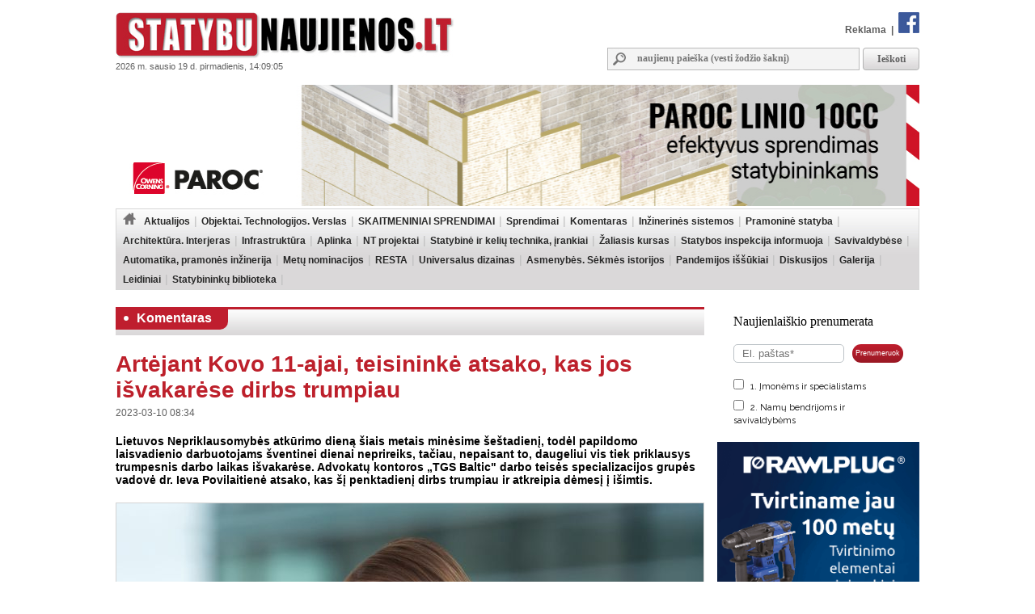

--- FILE ---
content_type: text/html
request_url: https://www.statybunaujienos.lt/naujiena/Artejant-Kovo-11-ajai-teisininke-atsako-kas-jos-isvakarese-dirbs-trumpiau/20168
body_size: 13476
content:
<!doctype html>
<!--[if lt IE 7]><html lang="lt" class="lt-ie9 lt-ie8 lt-ie7"><![endif]-->
<!--[if IE 7]><html lang="lt" class="lt-ie9 lt-ie8"><![endif]-->
<!--[if IE 8]><html lang="lt" class="lt-ie9"><![endif]-->
<!--[if IE 9]><html lang="lt" class="lt-ie10"><![endif]-->
<!--[if !IE]><!--><html lang="lt"><!--<![endif]-->
<head>
   <meta charset="utf-8">


<title>Artėjant Kovo 11-ajai, teisininkė atsako, kas jos išvakarėse dirbs trumpiau - Statybunaujienos.lt</title>
<meta name="description" content="Aktualiausios naujienos nekilnojamojo turto srityje. Sekite žinias apie statybas, renovaciją, inovacijas, naujausius teisės aktus. Rasite informaciją apie savo namų ar butų remontą bei interjerą." />
<meta name="keywords" content="Naujienos, Nekilnojamas turtas, Žinios, Interjeras, Statyba, Renovacija" >
<meta property="og:title" content="Statybunaujienos.lt - Artėjant Kovo 11-ajai, teisininkė atsako, kas jos išvakarėse dirbs trumpiau" /><meta property="og:image" content="https://www.statybunaujienos.lt/images/naujienos/1200_900/050a58ff6c6572124b1e62c0180b029a.jpg" /><meta property="og:url" content="https://www.statybunaujienos.lt/naujiena/Artejant-Kovo-11-ajai-teisininke-atsako-kas-jos-isvakarese-dirbs-trumpiau/20168" /><meta property="og:description" content="Lietuvos Nepriklausomybės atkūrimo dieną šiais metais minėsime šeštadienį, todėl papildomo laisvadienio darbuotojams šventinei dienai neprireiks, tačiau, nepaisant to, daugeliui vis tiek priklausys trumpesnis darbo laikas išvakarėse. Advokatų kontoros „TGS Baltic" darbo teisės specializacijos grupės vadovė dr. Ieva Povilaitienė atsako, kas šį penktadienį dirbs trumpiau ir atkreipia dėmesį į išimtis." /><meta property="og:type" content="website" />
<link type="text/css" rel="stylesheet" href="https://www.statybunaujienos.lt/styles.css?2016-08-09_20-60" />


<!-- Add jQuery library -->
<script type="text/javascript" src="https://www.statybunaujienos.lt/lib/js/jquery-latest.min.js"></script>


<script type="text/javascript" src="https://www.statybunaujienos.lt/lib/js/ad_slider.js"></script>

<!-- Add mousewheel plugin (this is optional) -->
<script type="text/javascript" src="https://www.statybunaujienos.lt/lib/fancybox/lib/jquery.mousewheel-3.0.6.pack.js"></script>

<!-- Add fancyBox -->
<link rel="stylesheet" href="https://www.statybunaujienos.lt/lib/fancybox/source/jquery.fancybox.css?v=2.1.5" type="text/css" media="screen" />
<script type="text/javascript" src="https://www.statybunaujienos.lt/lib/fancybox/source/jquery.fancybox.pack.js?v=2.1.5"></script>

<!-- Optionally add helpers - button, thumbnail and/or media -->
<link rel="stylesheet" href="https://www.statybunaujienos.lt/lib/fancybox/source/helpers/jquery.fancybox-buttons.css?v=1.0.5" type="text/css" media="screen" />
<script type="text/javascript" src="https://www.statybunaujienos.lt/lib/fancybox/source/helpers/jquery.fancybox-buttons.js?v=1.0.5"></script>
<script type="text/javascript" src="https://www.statybunaujienos.lt/lib/fancybox/source/helpers/jquery.fancybox-media.js?v=1.0.6"></script>

<link rel="stylesheet" href="https://www.statybunaujienos.lt/lib/fancybox/source/helpers/jquery.fancybox-thumbs.css?v=1.0.7" type="text/css" media="screen" />
<script type="text/javascript" src="https://www.statybunaujienos.lt/lib/fancybox/source/helpers/jquery.fancybox-thumbs.js?v=1.0.7"></script>

<script type="text/javascript">

	$(document).ready(function() {
	$(".fancybox-thumb").fancybox({
		prevEffect	: 'none',
		nextEffect	: 'none',
		helpers	: {
			title	: {
				type: 'inside'
			},
			thumbs	: {
				width	: 100,
				height	: 75
			}
		}
	});
});

	$(document).ready(function() {
		$(".fancybox").fancybox();
	});



</script>


<script>
  (function(i,s,o,g,r,a,m){i['GoogleAnalyticsObject']=r;i[r]=i[r]||function(){
  (i[r].q=i[r].q||[]).push(arguments)},i[r].l=1*new Date();a=s.createElement(o),
  m=s.getElementsByTagName(o)[0];a.async=1;a.src=g;m.parentNode.insertBefore(a,m)
  })(window,document,'script','//www.google-analytics.com/analytics.js','ga');
  ga('create', 'UA-47492155-1', 'auto');
  ga('require', 'displayfeatures');
  ga('send', 'pageview');
</script>

<script data-ad-client="ca-pub-4347829988161719" async src="https://pagead2.googlesyndication.com/pagead/js/adsbygoogle.js"></script>

<script src="/js/banner_lib.js"></script>
<link href="/js/banner_lib.css" rel="stylesheet" type="text/css">

<script type="text/javascript">
	$(document).ready(function(){
		$('a').not('[href^="' + document.location.protocol + '//' + document.domain + '"]').filter('[href^="http://"], [href^="https://"], [href^="mailto:"]').click(function(){
			ga('send', 'event', 'Outbound Link', 'Click', $(this).attr('href'));
		});
	});
</script>

<script type="text/javascript">
	function formatDate(){const n=new Date(),l=navigator.language;return`${n.getFullYear()} m. ${n.toLocaleString(l,{month:"long"}).toLowerCase()} ${n.getDate()} d. ${n.toLocaleString(l,{weekday:"long"})}, ${n.getHours().toString().padStart(2,"0")}:${n.getMinutes().toString().padStart(2,"0")}:${n.getSeconds().toString().padStart(2,"0")}`}  
	setInterval(() => { document.getElementsByClassName("data")[0].textContent = formatDate() }, 1000);
</script>


</head>

<body>

<div id="fb-root"></div>
<script async defer crossorigin="anonymous" src="https://connect.facebook.net/lt_LT/sdk.js#xfbml=1&version=v16.0" nonce="hXvIxJUd"></script>

<!--div id="snowflakeContainer">
    <p class="snowflake">*</p>
</div-->
<script src="https://www.statybunaujienos.lt/lib/js/fallingsnow_v6.js"></script>


  <table width="994" height="100%" border="0" align="center" cellpadding="0" cellspacing="0">
	<tr>
		<td>
			<table width="994" border="0" cellpadding="0" cellspacing="0">
			    <tr>
			      <td valign="top" height="105" width="440">
			      	<div class="logo"><a href="https://www.statybunaujienos.lt/index.php"><img alt="Statybunaujienos.lt" src="https://www.statybunaujienos.lt/images/logo.gif"></a></div>
					<div class="data">2026 m. sausio 19 d. pirmadienis, 14:09:05</div>
			      </td>
			      <td valign="top">
			      	<div class="top_nuorodos">
			      		<a href="https://www.statybunaujienos.lt/index.php?page=puslapiai&view=informacija&page_id=22">Reklama</a> &nbsp;|&nbsp;
			      		<a href="http://www.facebook.com/statybunaujienos" target="_blank"><img alt="facebook" src="https://www.statybunaujienos.lt/images/fb_top.gif"></a>
			      	</div>

			      	<div class="top_paieska">
			      		<form action="/index.php" method="get">
					      	<div class="top_paieska_input">
								<input type="text" class="f_top_input_paieska" name="f_paieska" value="" style="width: 270px" placeholder="naujienų paieška (vesti žodžio šaknį)">
							</div>
							<div class="top_paieska_button">
							<input type="submit" class="f_top_button_paieska" value="Ieškoti" name="B1">
							</div>

							<input type="hidden" name="page" value="naujienos">
							<input type="hidden" name="view" value="paieska">
							<input type="hidden" name="action" value="ieskoti">
						</form>
			      	</div>
			      </td>
			    </tr>
				</table>
          </td>
    </tr>

    <tr>
      <td valign="top">

<div class=""><a target="_blank" href="https://www.paroc.com/lt-lt/article/building-faster-easier-and-smarter-with-paroc-linio-10cc?utm_source=statybunaujienos-banner&utm_medium=paid&utm_campaign=BI-LINIO-CC-LT&utm_content=campaign-page"><img src="https://www.statybunaujienos.lt/images/baneriai/648.jpg"  width="994"  border="0"></a></div>


		<div id="menu">
		<ul>
			<li class="level0"><a href="https://www.statybunaujienos.lt/index.php"><img alt="pradžia" src="https://www.statybunaujienos.lt/images/namukas.png"></a></li>
<li class="level0"><a class="neaktyvus" href="https://www.statybunaujienos.lt/naujienos/Aktualijos/2">Aktualijos</a><ul class="level0"><li class="level1"><ul class="level1"><li class="level2"><a href="https://www.statybunaujienos.lt/naujienos/Aktualijos-Reglamentai/2/44">Reglamentai</a></li>
<li class="level2"><a href="https://www.statybunaujienos.lt/naujienos/Aktualijos-Profesinis-mokymas-studijos/2/45">Profesinis mokymas, studijos</a></li>
<li class="level2"><a href="https://www.statybunaujienos.lt/naujienos/Aktualijos-Ivairus/2/46">Įvairūs</a></li>
<li class="level2"><a href="https://www.statybunaujienos.lt/naujienos/Aktualijos-Viesieji-pirkimai-konkursai-kvietimai/2/65">Viešieji pirkimai, konkursai, kvietimai</a></li>
</ul></li></ul></li>
<li class="level0"><a class="neaktyvus" href="https://www.statybunaujienos.lt/naujienos/Objektai-Technologijos-Verslas/6">Objektai. Technologijos. Verslas</a><ul class="level0"><li class="level1"><ul class="level1"><li class="level2"><a href="https://www.statybunaujienos.lt/naujienos/Objektai-Technologijos-Verslas-Objektai/6/57">Objektai</a></li>
<li class="level2"><a href="https://www.statybunaujienos.lt/naujienos/Objektai-Technologijos-Verslas-Technologijos/6/58">Technologijos</a></li>
<li class="level2"><a href="https://www.statybunaujienos.lt/naujienos/Objektai-Technologijos-Verslas-Verslas/6/59">Verslas</a></li>
</ul></li></ul></li>
<li class="level0"><a class="neaktyvus" href="https://www.statybunaujienos.lt/naujienos/SKAITMENINIAI-SPRENDIMAI/122">SKAITMENINIAI SPRENDIMAI</a></li>
<li class="level0"><a class="neaktyvus" href="https://www.statybunaujienos.lt/naujienos/Sprendimai/82">Sprendimai</a><ul class="level0"><li class="level1"><ul class="level1"><li class="level2"><a href="https://www.statybunaujienos.lt/naujienos/Sprendimai-Garso-izoliavimas-akustinis-komfortas/82/111">Garso izoliavimas, akustinis komfortas</a></li>
<li class="level2"><a href="https://www.statybunaujienos.lt/naujienos/Sprendimai-A-energinio-naudingumo-klase/82/117">A++ energinio naudingumo klasė</a></li>
<li class="level2"><a href="https://www.statybunaujienos.lt/naujienos/Sprendimai-Efektyvi-renovacija/82/108">Efektyvi renovacija</a></li>
<li class="level2"><a href="https://www.statybunaujienos.lt/naujienos/Sprendimai-Sprendimai-namu-aplinkai/82/95">Sprendimai namų aplinkai</a></li>
<li class="level2"><a href="https://www.statybunaujienos.lt/naujienos/Sprendimai-Busto-remontas-apdaila/82/110">Būsto remontas, apdaila</a></li>
<li class="level2"><a href="https://www.statybunaujienos.lt/naujienos/Sprendimai-Efektyviausi-sprendimai-namui/82/90">Efektyviausi sprendimai namui</a></li>
<li class="level2"><a href="https://www.statybunaujienos.lt/naujienos/Sprendimai-Projektavimas/82/88">Projektavimas</a></li>
<li class="level2"><a href="https://www.statybunaujienos.lt/naujienos/Sprendimai-Sveikatos-prieziuros-pastatai/82/85">Sveikatos priežiūros pastatai</a></li>
<li class="level2"><a href="https://www.statybunaujienos.lt/naujienos/Sprendimai-Kaip-pastatyti-energiskai-efektyvu-medini-nama/82/83">Kaip pastatyti energiškai efektyvų medinį namą?</a></li>
</ul></li></ul></li>
<li class="level0"><a class="neaktyvus" href="https://www.statybunaujienos.lt/naujienos/Komentaras/3">Komentaras</a></li>
<li class="level0"><a class="neaktyvus" href="https://www.statybunaujienos.lt/naujienos/Inzinerines-sistemos/105">Inžinerinės sistemos</a><ul class="level0"><li class="level1"><ul class="level1"><li class="level2"><a href="https://www.statybunaujienos.lt/naujienos/Inzinerines-sistemos-Sildymas/105/113">Šildymas</a></li>
<li class="level2"><a href="https://www.statybunaujienos.lt/naujienos/Inzinerines-sistemos-Vedinimas-vesinimas-mikroklimatas/105/114">Vėdinimas, vėsinimas, mikroklimatas</a></li>
<li class="level2"><a href="https://www.statybunaujienos.lt/naujienos/Inzinerines-sistemos-Elektra-apsvietimas-gaisru-prevencija/105/115">Elektra, apšvietimas, gaisrų prevencija</a></li>
<li class="level2"><a href="https://www.statybunaujienos.lt/naujienos/Inzinerines-sistemos-Vanduo-nuotekos-santechnika/105/116">Vanduo, nuotekos, santechnika</a></li>
</ul></li></ul></li>
<li class="level0"><a class="neaktyvus" href="https://www.statybunaujienos.lt/naujienos/Pramonine-statyba/99">Pramoninė statyba</a></li>
<li class="level0"><a class="neaktyvus" href="https://www.statybunaujienos.lt/naujienos/Architektura-Interjeras/71">Architektūra. Interjeras</a></li>
<li class="level0"><a class="neaktyvus" href="https://www.statybunaujienos.lt/naujienos/Infrastruktura/101">Infrastruktūra</a><ul class="level0"><li class="level1"><ul class="level1"><li class="level2"><a href="https://www.statybunaujienos.lt/naujienos/Infrastruktura-Keliai-gatves-laivyba/101/102">Keliai, gatvės, laivyba</a></li>
<li class="level2"><a href="https://www.statybunaujienos.lt/naujienos/Infrastruktura-Inzineriniai-tinklai/101/103">Inžineriniai tinklai</a></li>
<li class="level2"><a href="https://www.statybunaujienos.lt/naujienos/Infrastruktura-Zalia-energija/101/112">Žalia energija</a></li>
</ul></li></ul></li>
<li class="level0"><a class="neaktyvus" href="https://www.statybunaujienos.lt/naujienos/Aplinka/10">Aplinka</a></li>
<li class="level0"><a class="neaktyvus" href="https://www.statybunaujienos.lt/naujienos/NT-projektai/33">NT projektai</a><ul class="level0"><li class="level1"><ul class="level1"><li class="level2"><a href="https://www.statybunaujienos.lt/naujienos/NT-projektai-Butai-loftai/33/49">Butai, loftai</a></li>
<li class="level2"><a href="https://www.statybunaujienos.lt/naujienos/NT-projektai-Individualus-namai/33/51">Individualūs namai</a></li>
<li class="level2"><a href="https://www.statybunaujienos.lt/naujienos/NT-projektai-Kotedzai/33/61">Kotedžai</a></li>
<li class="level2"><a href="https://www.statybunaujienos.lt/naujienos/NT-projektai-Busto-pirkimas-nuoma-statyba/33/118">Būsto pirkimas, nuoma, statyba</a></li>
</ul><ul class="level1"><br><li class="li_h1">Pagal miestą:</li><li class="level2"><a href="https://www.statybunaujienos.lt/naujienos/NT-projektai/33?miestas_id=52">Vilnius</a></li>
<li class="level2"><a href="https://www.statybunaujienos.lt/naujienos/NT-projektai/33?miestas_id=14">Kaunas</a></li>
<li class="level2"><a href="https://www.statybunaujienos.lt/naujienos/NT-projektai/33?miestas_id=18">Klaipėda</a></li>
<li class="level2"><a href="https://www.statybunaujienos.lt/naujienos/NT-projektai/33?miestas_id=29">Panevėžys</a></li>
<li class="level2"><a href="https://www.statybunaujienos.lt/naujienos/NT-projektai/33?miestas_id=4">Birštonas</a></li>
<li class="level2"><a href="https://www.statybunaujienos.lt/naujienos/NT-projektai/33?miestas_id=6">Druskininkai</a></li>
<li class="level2"><a href="https://www.statybunaujienos.lt/naujienos/NT-projektai/33?miestas_id=24">Molėtai</a></li>
<li class="level2"><a href="https://www.statybunaujienos.lt/naujienos/NT-projektai/33?miestas_id=55">Nida</a></li>
<li class="level2"><a href="https://www.statybunaujienos.lt/naujienos/NT-projektai/33?miestas_id=28">Palanga</a></li>
<li class="level2"><a href="https://www.statybunaujienos.lt/naujienos/NT-projektai/33?miestas_id=42">Šilutė</a></li>
<li class="level2"><a href="https://www.statybunaujienos.lt/naujienos/NT-projektai/33?miestas_id=47">Trakai</a></li>
<li class="level2"><a href="https://www.statybunaujienos.lt/naujienos/NT-projektai/33?miestas_id=50">Varėna</a></li>
</ul></li></ul></li>
<li class="level0"><a class="neaktyvus" href="https://www.statybunaujienos.lt/naujienos/Statybine-ir-keliu-technika-irankiai/109">Statybinė ir kelių technika, įrankiai</a></li>
<li class="level0"><a class="neaktyvus" href="https://www.statybunaujienos.lt/naujienos/Zaliasis-kursas/21">Žaliasis kursas</a></li>
<li class="level0"><a class="neaktyvus" href="https://www.statybunaujienos.lt/naujienos/Statybos-inspekcija-informuoja/60">Statybos inspekcija informuoja</a></li>
<li class="level0"><a class="neaktyvus" href="https://www.statybunaujienos.lt/naujienos/Savivaldybese/96">Savivaldybėse</a></li>
<li class="level0"><a class="neaktyvus" href="https://www.statybunaujienos.lt/naujienos/Automatika-pramones-inzinerija/17">Automatika, pramonės inžinerija</a></li>
<li class="level0"><a class="neaktyvus" href="https://www.statybunaujienos.lt/naujienos/Metu-nominacijos/72">Metų nominacijos</a></li>
<li class="level0"><a class="neaktyvus" href="https://www.statybunaujienos.lt/naujienos/RESTA/74">RESTA</a><ul class="level0"><li class="level1"><ul class="level1"><li class="level2"><a href="https://www.statybunaujienos.lt/naujienos/RESTA-Resta-2025/74/123">Resta 2025</a></li>
<li class="level2"><a href="https://www.statybunaujienos.lt/naujienos/RESTA-Resta-2024/74/121">Resta 2024</a></li>
<li class="level2"><a href="https://www.statybunaujienos.lt/naujienos/RESTA-Resta-2023/74/120">Resta 2023</a></li>
<li class="level2"><a href="https://www.statybunaujienos.lt/naujienos/RESTA-Resta-2022/74/119">Resta 2022</a></li>
<li class="level2"><a href="https://www.statybunaujienos.lt/naujienos/RESTA-Resta-2020/74/106">Resta 2020</a></li>
<li class="level2"><a href="https://www.statybunaujienos.lt/naujienos/RESTA-Resta-2019/74/97">Resta 2019</a></li>
<li class="level2"><a href="https://www.statybunaujienos.lt/naujienos/RESTA-Resta-2018/74/94">Resta 2018</a></li>
<li class="level2"><a href="https://www.statybunaujienos.lt/naujienos/RESTA-Resta-2017/74/89">Resta 2017</a></li>
<li class="level2"><a href="https://www.statybunaujienos.lt/naujienos/RESTA-Resta-2016/74/76">Resta 2016</a></li>
</ul></li></ul></li>
<li class="level0"><a class="neaktyvus" href="https://www.statybunaujienos.lt/naujienos/Universalus-dizainas/92">Universalus dizainas</a></li>
<li class="level0"><a class="neaktyvus" href="https://www.statybunaujienos.lt/naujienos/Asmenybes-Sekmes-istorijos/53">Asmenybės. Sėkmės istorijos</a></li>
<li class="level0"><a class="neaktyvus" href="https://www.statybunaujienos.lt/naujienos/Pandemijos-issukiai/107">Pandemijos iššūkiai</a></li>
<li class="level0"><a class="neaktyvus" href="https://www.statybunaujienos.lt/naujienos/Diskusijos/14">Diskusijos</a></li>
<li class="level0"><a class="neaktyvus" href="https://www.statybunaujienos.lt/fotogalerija">Galerija</a></li>
<li class="level0"><a class="neaktyvus" href="https://www.statybunaujienos.lt/statybu_naujienu_leidiniai">Leidiniai</a></li>
<li class="level0"><a class="neaktyvus" href="https://www.statybunaujienos.lt/naujienos/Statybininku-biblioteka/7">Statybininkų biblioteka</a></li>
		</ul>
		<div class="clear"></div>
		</div>

      </td>
    </tr>

    <tr>
      <td align="left" valign="top">
		<div id="content">


<div class="tema_h1"><div id="tema_h1">
			<div class="tema"><img class="tema_img" src="https://www.statybunaujienos.lt/images/h1_bullet.png"><a href="https://www.statybunaujienos.lt/naujienos/Komentaras/3">Komentaras</a></div>
			
			<div class="clear"></div>
			</div></div><div id="naujiena"><h1>Artėjant Kovo 11-ajai, teisininkė atsako, kas jos išvakarėse dirbs trumpiau</h1><div class="naujiena_info">2023-03-10 08:34</div><div class="santrauka">Lietuvos Nepriklausomybės atkūrimo dieną šiais metais minėsime šeštadienį, todėl papildomo laisvadienio darbuotojams šventinei dienai neprireiks, tačiau, nepaisant to, daugeliui vis tiek priklausys trumpesnis darbo laikas išvakarėse. Advokatų kontoros „TGS Baltic" darbo teisės specializacijos grupės vadovė dr. Ieva Povilaitienė atsako, kas šį penktadienį dirbs trumpiau ir atkreipia dėmesį į išimtis.</div><div class="foto"><img alt="nuotrauka" class="img_foto" src="https://www.statybunaujienos.lt/images/naujienos/726_545/050a58ff6c6572124b1e62c0180b029a.jpg" width="726" height="483" border="1"></div><div class="foto_prierasas">Dr. Ieva POVILAITIENĖ, „TGS Baltic" darbo teisės specializacijos grupės vadovė</div><br><br><div class="tekstas"><div id="blok_imones"><div class="blok_imones_h1">Minimos įmonės</div><div class="imone">
					<div class="imones_pav">TEGOS (buv. TGS Baltic), advokatų kontora, </div><div class="imones_straipsniai">&raquo; <a title="TEGOS (buv. TGS Baltic), advokatų kontora, " href="https://www.statybunaujienos.lt/imone/TEGOS-buv-TGS-Baltic-advokatu-kontora/2139">Straipsniai</a></div></div></div>&bdquo;Prieš visas šventines dienas dirbama valanda trumpiau ir šio laiko nei prieš, nei po šventės atidirbti nereikia. Ši taisyklė įtvirtinta Darbo kodekse, todėl ją privalo taikyti visi darbdaviai, nepriklausomai nuo įmonės veiklos pobūdžio ar srities&quot;, &ndash; teigia dr. I. Povilaitienė.<br />
<br />
Darbo teisės ekspertė pastebi, kad šiais metais Kovo 11-ąją minėsime šeštadienį, todėl penktadienį dauguma darbuotojų dirbs trumpiau. Jei įprastai penktadienį darbuotojas dirba iki 15.45 val., šį penktadienį savaitgalis jiems prasidės 14.45 val. &bdquo;Ta pati taisyklė būtų taikoma ir tiems, kurie dirba pamaininį darbą, o šventinė diena &ndash; sekmadienį. Tokiais atvejais šeštadieniais dirbantys žmonės taip pat turi dirbti trumpiau&quot;, &ndash; prideda teisininkė.<br />
<br />
I. Povilaitienė taip pat pažymi, kad išimtis taikoma darbuotojams, kurie ir taip dirba pagal sutrumpintą darbo laiko normą arba, kitaip tariant, mažiau nei visu etatu. Tokiu atveju jų darbo laikas prieš šventinę dieną netrumpinamas.<br />
<br />
Vis daugiau įmonių dirbant keturias dienas per savaitę, kyla klausimas, kaip prieššventinę dieną turėtų būti dirbama tokiose organizacijose. Pasak dr. I. Povilaitienės, tokiu atveju, sprendimą, ar dar iš švenčių dienų išvakarėse trumpinti darbo dienos trukmę, turėtų priimti darbdavys.<br />
<br />
Tiesa, yra ir įmonių, kuriose darbas organizuojamas nepertraukiamai, todėl negali būti stabdomas, tačiau teisininkė pažymi, kad tokiais atvejais situacija irgi turi būti tinkamai sprendžiama. &bdquo;Įmonėse, kuriose darbas vyksta nepertraukiamai ir kurios dėl šios priežasties sutrumpinti kiekvienos pamainos darbo laiko viena valanda negali, nes tai reikštų, kad tarp pamainų atsirastų pertraukos, privalo tą nesutrumpintą valandą tinkamai apmokėti&quot;, &ndash; teigia teisininkė.<br />
<br />
Apmokėjimo dydis priklauso nuo to, kurią dieną yra dirbama. Jei tai įprasta darbo diena &ndash; valanda turi būti apmokama 1,5 karto, savaitgaliais ar poilsio dienomis &ndash; dvigubu tarifu, šventinę dieną &ndash; ne mažiau kaip 2,5 karto daugiau.<br />
<br />
Anot I. Povilaitienės, Darbo kodeksas galioja visiems darbdaviams, todėl jei taisyklių piktybiškai nesilaikoma ir prieš šventines dienas darbuotojų reikalaujama išdirbti visą laiką, darbdaviui gali grėsti administracinė atsakomybė.<br />
<br />
&bdquo;Jei Valstybinė darbo inspekcija nustatytų tokį darbo laiko trukmės nepaisymą, darbdavys galėtų būti baudžiamas administracine tvarka. Darbuotojai taip pat galėtų inicijuoti individualius darbo ginčus ir reikalauti, kad dėl netinkamo darbo įstatymų taikymo &bdquo;perdirbtos&quot; valandos būtų apmokėtos kaip viršvalandžiai&quot;, &ndash; akcentuoja dr. Ieva Povilaitienė.&nbsp;</div><div class="clear"></div><div id="saltinis_info"><div class="img_saltinis_info"><a target="_blank" href="http://www.statybunaujienos.lt/index.php"><img alt="Statybunaujienos.lt" src="https://www.statybunaujienos.lt/images/saltiniai/3.gif" height="20"></a></div></div></div><div class="zymes"><span>Žymės</span> &nbsp;<a href="https://www.statybunaujienos.lt/zyme/Darbo-kodeksas" title="Darbo kodeksas">Darbo kodeksas</a>, <a href="https://www.statybunaujienos.lt/zyme/Darbuotojai" title="Darbuotojai">Darbuotojai</a></div><div class="fb-share-button" data-href="https://www.statybunaujienos.lt/naujiena/Artejant-Kovo-11-ajai-teisininke-atsako-kas-jos-isvakarese-dirbs-trumpiau/20168" data-width="" data-layout="" data-action="like" data-size="" data-share="true"></div><br><br><br><h1>Komentaras</h1><div id="naujienos_sarasas"><div class="naujiena_sarase"><div class="foto"><a href="https://www.statybunaujienos.lt/naujiena/Darbuotojai-ir-klasikine-klaida-kai-viskas-yra-prioritetas-prioritetu-tampa-niekas/25933"><img alt="nuotrauka" class="img_foto" src="https://www.statybunaujienos.lt/images/naujienos/726_545/96dbd1df04bbdc45c4be0430f0b60b19.jpg" height="100" border="1"></a></div><div class="h2"><a href="https://www.statybunaujienos.lt/naujiena/Darbuotojai-ir-klasikine-klaida-kai-viskas-yra-prioritetas-prioritetu-tampa-niekas/25933">Darbuotojai ir klasikinė klaida: kai viskas yra prioritetas – prioritetu tampa niekas</a></div><div class="naujiena_info">2026-01-19 10:08</div><div class="santrauka">Darbo aplinkoje aiškiai apibrėžti prioritetai yra vienas svarbiausių žingsnių siekiant rezultatų. Vis dėl to, kai organizacijose visoms užduotims yra suteikiamas vienodas skubumo lygis, darbo intensyvumas didėja tik formaliai, o realus produktyvumas ima mažėti. Specialistas Lukas Kulikauskas-Maršant...</div></div><div style="clear:both"></div><div class="naujiena_sarase"><div class="foto"><a href="https://www.statybunaujienos.lt/naujiena/Busto-paskolos-paveldejimas-kaip-apsisaugoti-nuo-svetimu-skolu/25912"><img alt="nuotrauka" class="img_foto" src="https://www.statybunaujienos.lt/images/naujienos/726_545/51e8c3bdbaff1ab8d5aba8ee61709f53.jpg" height="100" border="1"></a></div><div class="h2"><a href="https://www.statybunaujienos.lt/naujiena/Busto-paskolos-paveldejimas-kaip-apsisaugoti-nuo-svetimu-skolu/25912">Būsto paskolos paveldėjimas: kaip apsisaugoti nuo svetimų skolų?</a></div><div class="naujiena_info">2026-01-15 08:02</div><div class="santrauka">Artimo žmogaus netektis dažnai atneša ne tik emocinį skausmą, bet ir praktinius sprendimus, kuriuos tenka priimti per gana trumpą laiką. Vienas tokių – paveldėjimas, kurį gali sudaryti ne tik nekilnojamasis turtas, santaupos ar vertingi daiktai, bet ir paskolos. Apie tai, kokius veiksmus atlikti, je...</div></div><div style="clear:both"></div><div class="naujiena_sarase"><div class="foto"><a href="https://www.statybunaujienos.lt/naujiena/Kas-laimes-Lietuvos-biurokratai-ar-Rusija/25905"><img alt="nuotrauka" class="img_foto" src="https://www.statybunaujienos.lt/images/naujienos/726_545/c9f465b23c6dc657e23f62a62da20afb.jpg" height="100" border="1"></a></div><div class="h2"><a href="https://www.statybunaujienos.lt/naujiena/Kas-laimes-Lietuvos-biurokratai-ar-Rusija/25905">Kas laimės: Lietuvos biurokratai ar Rusija?</a></div><div class="naujiena_info">2026-01-13 13:17</div><div class="santrauka">Maskvos namų Vilniuje istorija yra ilga ir skaudi. 2004 m. priimtas sprendimas vystyti tokį projektą Vilniuje jau savaime buvo klaida. Jai ištaisyti po to reikėjo ir teismų, ir daugybės metų. Ilguose ginčuose galiausiai laimėjo nacionalinio saugumo interesas – pačiame Vilniaus centre negalime turėti...</div></div><div style="clear:both"></div><div class="naujiena_sarase"><div class="foto"><a href="https://www.statybunaujienos.lt/naujiena/Dvigubas-spaudimas-NT-vystytojams-kodel-2026-m-statybos-savikaina-ir-kainos-kils/25904"><img alt="nuotrauka" class="img_foto" src="https://www.statybunaujienos.lt/images/naujienos/726_545/e0e383f53e7509cb3e3e7f0af85a8b5f.jpg" height="100" border="1"></a></div><div class="h2"><a href="https://www.statybunaujienos.lt/naujiena/Dvigubas-spaudimas-NT-vystytojams-kodel-2026-m-statybos-savikaina-ir-kainos-kils/25904">Dvigubas spaudimas NT vystytojams: kodėl 2026 m. statybos savikaina ir kainos kils?</a></div><div class="naujiena_info">2026-01-13 11:39</div><div class="santrauka">2026 metais valstybės finansavimo poreikis gynybos ir socialinėms reikmėms paskatino priimti naujus įstatymus, kurie tiesiogiai paveiks įmonių ir smulkiųjų verslininkų pelną. Nuo padidėjusio pelno mokesčio iki brangstančių energijos išteklių ir degalų – verslas atsiduria tarp augančių kaštų ir būtin...</div></div><div style="clear:both"></div><div class="naujiena_sarase"><div class="foto"><a href="https://www.statybunaujienos.lt/naujiena/Lietuvos-SVV-pries-2026-uosius-didziausia-nerima-kelia-valdzios-sprendimu-neapibreztumas/25902"><img alt="nuotrauka" class="img_foto" src="https://www.statybunaujienos.lt/images/naujienos/726_545/2bb92d0f0c5a333377950621cc282161.jpg" height="100" border="1"></a></div><div class="h2"><a href="https://www.statybunaujienos.lt/naujiena/Lietuvos-SVV-pries-2026-uosius-didziausia-nerima-kelia-valdzios-sprendimu-neapibreztumas/25902">Lietuvos SVV prieš 2026-uosius: didžiausią nerimą kelia valdžios sprendimų neapibrėžtumas</a></div><div class="naujiena_info">2026-01-13 10:22</div><div class="santrauka">Smulkusis ir vidutinis verslas (SVV) Baltijos šalyse į 2026 metus žengia su dideliu atsargumu, o Lietuvos verslui nerimą kelia valdžios sprendimai, rodo naujausi „Norstat“ tyrimo duomenys. Kaip ir kodėl išsiskiria Lietuvos įmonių lūkesčiai kitiems metams, komentuoja „Luminor“ verslo klientų skyriaus...</div></div><div style="clear:both"></div><div class="naujiena_sarase"><div class="foto"><a href="https://www.statybunaujienos.lt/naujiena/Darbo-sutarties-nutraukimas-darbuotojo-pareiskimu-teises-terminai-ir-gincu-sprendimo-tvarka/25897"><img alt="nuotrauka" class="img_foto" src="https://www.statybunaujienos.lt/images/naujienos/726_545/b26ba3ae6791d3feb955f8076579698b.jpg" height="100" border="1"></a></div><div class="h2"><a href="https://www.statybunaujienos.lt/naujiena/Darbo-sutarties-nutraukimas-darbuotojo-pareiskimu-teises-terminai-ir-gincu-sprendimo-tvarka/25897">Darbo sutarties nutraukimas darbuotojo pareiškimu: teisės, terminai ir ginčų sprendimo tvarka</a></div><div class="naujiena_info">2026-01-13 07:59</div><div class="santrauka">Valstybinė darbo inspekcija (VDI) atkreipia dėmesį, kad darbuotojo prašymas nutraukti darbo sutartį savo noru yra teisėtas tik tada, kai jis išreiškia tikrąją ir laisvą darbuotojo valią. Bet koks darbdavio spaudimas, skubinimas ar apgaulės būdu gautas darbuotojo parašas laikytinas neteisėtais veiksm...</div></div><div style="clear:both"></div><div class="naujiena_sarase"><div class="foto"><a href="https://www.statybunaujienos.lt/naujiena/Kada-akcininkai-gali-reikalauti-dividendu-Teisine-praktika-ir-naujoves/25893"><img alt="nuotrauka" class="img_foto" src="https://www.statybunaujienos.lt/images/naujienos/726_545/5be3c873030f0f232f77561d918d2958.jpg" height="100" border="1"></a></div><div class="h2"><a href="https://www.statybunaujienos.lt/naujiena/Kada-akcininkai-gali-reikalauti-dividendu-Teisine-praktika-ir-naujoves/25893">Kada akcininkai gali reikalauti dividendų? Teisinė praktika ir naujovės</a></div><div class="naujiena_info">2026-01-12 11:03</div><div class="santrauka">Bendrovė dirba pelningai, tačiau dividendų nemoka – ar akcininkai gali tam prieštarauti? Nors pelno buvimas dažnai siejamas su lūkesčiais gauti dividendus, teisės požiūriu šie lūkesčiai ne visuomet yra pagrįsti. Kada dividendų neskyrimas laikomas teisėtu, o kada gali būti ginčijamas teisme, komentuo...</div></div><div style="clear:both"></div><div class="naujiena_sarase"><div class="foto"><a href="https://www.statybunaujienos.lt/naujiena/Vadovo-sprendimu-kaina-rizika-ir-reputacijai-ir-asmeniniam-turtui-kaip-nuo-to-apsisaugoti/25877"><img alt="nuotrauka" class="img_foto" src="https://www.statybunaujienos.lt/images/naujienos/726_545/f38eeda263e53080f4c66ac9e8e60edd.jpg" height="100" border="1"></a></div><div class="h2"><a href="https://www.statybunaujienos.lt/naujiena/Vadovo-sprendimu-kaina-rizika-ir-reputacijai-ir-asmeniniam-turtui-kaip-nuo-to-apsisaugoti/25877">Vadovo sprendimų kaina – rizika ir reputacijai, ir asmeniniam turtui: kaip nuo to apsisaugoti?</a></div><div class="naujiena_info">2026-01-09 09:46</div><div class="santrauka">Vadovų civilinė atsakomybė šiandien tampa viena sparčiausiai kintančių verslo teisės sričių. Didėjant skaidrumo reikalavimams, griežtėjant reguliavimui ir sudėtingėjant verslo aplinkai, įmonių vadovų sprendimai vis dažniau tampa teisinių ginčų objektu. Pasak advokatų kontoros WIDEN partnerės, advoka...</div></div><div style="clear:both"></div><div class="naujiena_sarase"><div class="foto"><a href="https://www.statybunaujienos.lt/naujiena/Susisiekimo-ministerijos-komentaras-del-Vilniaus-gelezinkelio-stoties-pertvarkos/25873"><img alt="nuotrauka" class="img_foto" src="https://www.statybunaujienos.lt/images/naujienos/726_545/58d16d87b42b57a36ea2bee22870d289.jpg" height="100" border="1"></a></div><div class="h2"><a href="https://www.statybunaujienos.lt/naujiena/Susisiekimo-ministerijos-komentaras-del-Vilniaus-gelezinkelio-stoties-pertvarkos/25873">Susisiekimo ministerijos komentaras dėl Vilniaus geležinkelio stoties pertvarkos</a></div><div class="naujiena_info">2026-01-08 13:28</div><div class="santrauka">Susisiekimo ministerija, reaguodama į pranešimą apie LTG grupės ir „Zaha Hadid Architects Ltd.“ sutartį dėl Vilniaus geležinkelio stoties pertvarkos, pažymi, kad šiuo metu nėra numatyti tiek projektavimo paslaugų, tiek Vilniaus geležinkelio stoties rekonstrukcijos finansavimo šaltiniai.</div></div><div style="clear:both"></div><div class="naujiena_sarase"><div class="foto"><a href="https://www.statybunaujienos.lt/naujiena/Greitas-pelnas-ar-rizika-Preliminariu-NT-sutarciu-nutraukimas-po-kainu-augimo/25870"><img alt="nuotrauka" class="img_foto" src="https://www.statybunaujienos.lt/images/naujienos/726_545/d470e3d89d69cfa369698cef850f9c42.jpg" height="100" border="1"></a></div><div class="h2"><a href="https://www.statybunaujienos.lt/naujiena/Greitas-pelnas-ar-rizika-Preliminariu-NT-sutarciu-nutraukimas-po-kainu-augimo/25870">Greitas pelnas ar rizika? Preliminarių NT sutarčių nutraukimas po kainų augimo</a></div><div class="naujiena_info">2026-01-08 11:18</div><div class="santrauka">Po keleto ramesnių metų Lietuvos nekilnojamojo turto rinka vėl įgauna pagreitį – mažėjančios palūkanos, lengvesnės pirmojo būsto įsigijimo sąlygos, pensijų kaupimo reforma ir auganti paklausa skatina kainų kilimą. Tokiame kontekste kai kurie pardavėjai ima svarstyti, ar nevertėtų nutraukti prieš kel...</div></div><div style="clear:both"></div><div class="naujiena_sarase"><div class="foto"><a href="https://www.statybunaujienos.lt/naujiena/Verslas-su-biciuliais-nematoma-rizika-kainuojanti-draugyste/25868"><img alt="nuotrauka" class="img_foto" src="https://www.statybunaujienos.lt/images/naujienos/726_545/cee757143c0a11e911b67a3000917329.jpg" height="100" border="1"></a></div><div class="h2"><a href="https://www.statybunaujienos.lt/naujiena/Verslas-su-biciuliais-nematoma-rizika-kainuojanti-draugyste/25868">Verslas su bičiuliais: nematoma rizika, kainuojanti draugystę</a>&nbsp;<img alt="Video" style="padding-top:5px" src="https://www.statybunaujienos.lt/images/ikona_video.png" align="top"></div><div class="naujiena_info">2026-01-08 10:38</div><div class="santrauka">Verslo pradžia su draugais ar artimais bičiuliais dažnai atrodo kaip natūralus ir saugus pasirinkimas. Yra pasitikėjimas, bendras entuziazmas, tikėjimas idėja ir jausmas, kad „mes viską išspręsime tarpusavyje“. Tačiau, pasak teisininkų, būtent čia slypi viena didžiausių rizikų – formalių susitarimų ...</div></div><div style="clear:both"></div><div class="naujiena_sarase"><div class="foto"><a href="https://www.statybunaujienos.lt/naujiena/Pradelstos-skolos-Lietuvoje-sistemine-problema-reikalaujanti-sisteminiu-sprendimu/25856"><img alt="nuotrauka" class="img_foto" src="https://www.statybunaujienos.lt/images/naujienos/726_545/e0510b7eacc246d6ac8a9644ec6ccb77.jpg" height="100" border="1"></a></div><div class="h2"><a href="https://www.statybunaujienos.lt/naujiena/Pradelstos-skolos-Lietuvoje-sistemine-problema-reikalaujanti-sisteminiu-sprendimu/25856">Pradelstos skolos Lietuvoje: sisteminė problema, reikalaujanti sisteminių sprendimų</a></div><div class="naujiena_info">2026-01-07 09:02</div><div class="santrauka">Lietuvos antstolių rūmų jau antrus metus pristatytas gyventojų skolų žemėlapis parodė, kad bendra pradelstų skolų suma šalyje ir toliau nuosaikiai didėja, tačiau absoliučiais skaičiais ji nėra kritinė. Kur kas didesnį nerimą kelia ne pačios skolos, o faktas, kad daug jų negrąžinama laiku. Daugeliui ...</div></div><div style="clear:both"></div><div class="naujiena_sarase"><div class="foto"><a href="https://www.statybunaujienos.lt/naujiena/Nemokamos-atostogos-tik-darbuotojo-prasymu-VDI-isaiskinimas-verslui/25855"><img alt="nuotrauka" class="img_foto" src="https://www.statybunaujienos.lt/images/naujienos/726_545/26a48d03ea99d5f7d2a38150cb26a4d8.jpg" height="100" border="1"></a></div><div class="h2"><a href="https://www.statybunaujienos.lt/naujiena/Nemokamos-atostogos-tik-darbuotojo-prasymu-VDI-isaiskinimas-verslui/25855">Nemokamos atostogos tik darbuotojo prašymu: VDI išaiškinimas verslui</a></div><div class="naujiena_info">2026-01-07 08:51</div><div class="santrauka">Valstybinė darbo inspekcija (VDI) gana dažnai gauna pranešimų apie situacijas, kai darbuotojai darbdavio iniciatyva esą „išleidžiami į nemokamas atostogas", nors patys nėra pateikę jokio prašymo arba jį pateikė darbdaviui spaudžiant. VDI pabrėžia, kad tokia praktika prieštarauja Darbo kodekso nuosta...</div></div><div style="clear:both"></div><div class="naujiena_sarase"><div class="foto"><a href="https://www.statybunaujienos.lt/naujiena/Naujuju-metu-tikslams-pasiekti-168-val-per-savaite-atkreipkite-demesi-i-laiko-rijikus/25824"><img alt="nuotrauka" class="img_foto" src="https://www.statybunaujienos.lt/images/naujienos/726_545/2a93e38d0c0e418ea78f81d125da5163.jpg" height="100" border="1"></a></div><div class="h2"><a href="https://www.statybunaujienos.lt/naujiena/Naujuju-metu-tikslams-pasiekti-168-val-per-savaite-atkreipkite-demesi-i-laiko-rijikus/25824">Naujųjų metų tikslams pasiekti – 168 val. per savaitę: atkreipkite dėmesį į laiko rijikus</a></div><div class="naujiena_info">2025-12-31 09:57</div><div class="santrauka">Artėjant naujiems kalendoriniams metams, daugelis iš mūsų peržiūri savo tikslus – nuo sveikesnių įpročių iki ambicingesnių profesinių ar asmeninių siekių. Žvelgdami į naujus metus dažnas iš mūsų pasižadame daugiau: spartesnių karjeros šuolių, naujų įgūdžių ar seniai atidėtų patirčių. Tačiau net ir g...</div></div><div style="clear:both"></div><div class="naujiena_sarase"><div class="foto"><a href="https://www.statybunaujienos.lt/naujiena/Nuo-sintetiniu-iki-naturaliu-pluostu-kur-link-juda-medziagu-inzinerija/25800"><img alt="nuotrauka" class="img_foto" src="https://www.statybunaujienos.lt/images/naujienos/726_545/e4390479f34d3afcf7af26d6a650e7dd.jpg" height="100" border="1"></a></div><div class="h2"><a href="https://www.statybunaujienos.lt/naujiena/Nuo-sintetiniu-iki-naturaliu-pluostu-kur-link-juda-medziagu-inzinerija/25800">Nuo sintetinių iki natūralių pluoštų: kur link juda medžiagų inžinerija?</a></div><div class="naujiena_info">2025-12-23 14:48</div><div class="santrauka">Kompozitai visada buvo svarbūs, tačiau šiomis dienomis jie tapo labiau prieinami dėl sumažėjusių kainų ir didesnės jų pasiūlos. Jie tapo labiau pritaikomi, nes atsirado daugiau patirties dirbant su šiomis medžiagomis, gamybos linijos pamažu adaptavosi prie kompozitų, sukaupta statistinių duomenų api...</div></div><div style="clear:both"></div><div class="naujiena_sarase"><div class="foto"><a href="https://www.statybunaujienos.lt/naujiena/Busto-kainu-lukesciai-kyla-sparciausiai-per-pastaruosius-metus/25753"><img alt="nuotrauka" class="img_foto" src="https://www.statybunaujienos.lt/images/naujienos/726_545/c6597da81161eb2901dd22b58688a93f.jpg" height="100" border="1"></a></div><div class="h2"><a href="https://www.statybunaujienos.lt/naujiena/Busto-kainu-lukesciai-kyla-sparciausiai-per-pastaruosius-metus/25753">Būsto kainų lūkesčiai kyla sparčiausiai per pastaruosius metus</a></div><div class="naujiena_info">2025-12-17 12:44</div><div class="santrauka">Šių metų pabaigoje gyventojų, manančių, kad būstas kitąmet brangs, dalis smarkiai ūgtelėjo ir pasiekė aukščiausią lygį nuo 2022 metų. Sparčiai augančios būsto kainos ir viešojoje erdvėje vyraujančios nuomonės apie palankias sąlygas kitąmet būstui dar brangti yra tie veiksniai, kurie veikiausiai lemi...</div></div><div style="clear:both"></div><div class="naujiena_sarase"><div class="foto"><a href="https://www.statybunaujienos.lt/naujiena/Z-karta-diktuoja-naujus-biuru-standartus-ko-iesko-jauni-profesionalai/25758"><img alt="nuotrauka" class="img_foto" src="https://www.statybunaujienos.lt/images/naujienos/726_545/a16d7f659290ea2bed478829ebe02df5.jpg" height="100" border="1"></a></div><div class="h2"><a href="https://www.statybunaujienos.lt/naujiena/Z-karta-diktuoja-naujus-biuru-standartus-ko-iesko-jauni-profesionalai/25758">Z karta diktuoja naujus biurų standartus: ko ieško jauni profesionalai?</a></div><div class="naujiena_info">2025-12-16 12:17</div><div class="santrauka">Auganti biurų pasiūla Vilniuje nuomininkams suteikia platesnes galimybes rinktis, o kartu keičia ir pačių biurų kokybės standartą. Z karta darbo rinkoje tampa vis ryškesne jėga ir daro apčiuopiamą įtaką tiek darbo kultūrai, tiek biuro erdvių pasirinkimui. Tai technologijų karta, vertinanti lankstumą...</div></div><div style="clear:both"></div><div class="naujiena_sarase"><div class="foto"><a href="https://www.statybunaujienos.lt/naujiena/Sukauptos-atostogos-gali-istirpti-teisininkai-ragina-nelaukti-paskutines-minutes/25754"><img alt="nuotrauka" class="img_foto" src="https://www.statybunaujienos.lt/images/naujienos/726_545/5ac18edbeb8ace991ad4a0fe0a093949.jpg" height="100" border="1"></a></div><div class="h2"><a href="https://www.statybunaujienos.lt/naujiena/Sukauptos-atostogos-gali-istirpti-teisininkai-ragina-nelaukti-paskutines-minutes/25754">Sukauptos atostogos gali ištirpti: teisininkai ragina nelaukti paskutinės minutės</a></div><div class="naujiena_info">2025-12-15 14:41</div><div class="santrauka">Daug darbuotojų metų pabaigoje skaičiuoja, kiek turi nepanaudotų atostogų. Kai kurie sąmoningai jas kaupia, tikėdamiesi ateityje išeiti ilgesniam poilsiui, tačiau teisininkai perspėja – sukauptos ir nepanaudotos atostogų dienos nėra amžinos. Nepanaudotą jų dalį darbuotojai gali prarasti dar šiemet, ...</div></div><div style="clear:both"></div><div class="naujiena_sarase"><div class="foto"><a href="https://www.statybunaujienos.lt/naujiena/VDI-primena-pasirengimas-darbui-ir-persirengimas-specialiais-drabuziais-tai-darbo-laikas/25752"><img alt="nuotrauka" class="img_foto" src="https://www.statybunaujienos.lt/images/naujienos/726_545/8eca81380028d748b6f3e514d934943e.jpg" height="100" border="1"></a></div><div class="h2"><a href="https://www.statybunaujienos.lt/naujiena/VDI-primena-pasirengimas-darbui-ir-persirengimas-specialiais-drabuziais-tai-darbo-laikas/25752">VDI primena: pasirengimas darbui ir persirengimas specialiais drabužiais – tai darbo laikas</a></div><div class="naujiena_info">2025-12-15 14:08</div><div class="santrauka">Valstybinė darbo inspekcija (VDI) primena, kad tam tikri darbuotojo atliekami veiksmai prieš pradedant darbą ar jam pasibaigus yra laikomi darbo, o ne poilsio laiku. Tai aiškiai nustatyta Darbo kodekso 111 straipsnyje, kuris reglamentuoja, kas laikoma darbo laiku ir kokie laikotarpiai privalomai į j...</div></div><div style="clear:both"></div><div class="naujiena_sarase"><div class="foto"><a href="https://www.statybunaujienos.lt/naujiena/Penkios-dazniausios-statybu-gincu-klaidos-del-kuriu-bylose-pralaimi-tiek-uzsakovai-tiek-rangovai/25731"><img alt="nuotrauka" class="img_foto" src="https://www.statybunaujienos.lt/images/naujienos/726_545/283c9290b61288f72af7a74d76f61007.jpg" height="100" border="1"></a></div><div class="h2"><a href="https://www.statybunaujienos.lt/naujiena/Penkios-dazniausios-statybu-gincu-klaidos-del-kuriu-bylose-pralaimi-tiek-uzsakovai-tiek-rangovai/25731">Penkios dažniausios statybų ginčų klaidos, dėl kurių bylose pralaimi tiek užsakovai, tiek rangovai</a></div><div class="naujiena_info">2025-12-11 13:14</div><div class="santrauka">Statybų sektorius Lietuvoje – vienas sudėtingiausių ir daugiausiai keliantis ginčų. Teismuose susitinka rangovai, nesutariama dėl nuolat kintančių darbų apimčių, griežtų terminų, techninių reikalavimų ir teisinio reglamentavimo pokyčių. Tačiau teisinė praktika rodo aiškią tendenciją, jog dauguma gin...</div></div><div style="clear:both"></div></div><div class="clear"></div><br><h3>
				<a href="https://www.statybunaujienos.lt/index.php">Statybunaujienos.lt</a> » <a href="https://www.statybunaujienos.lt/naujienos/Komentaras/3">Komentaras</a>
			</h3>
		</div>
		<div id="content_right">
		<script type="text/javascript" src="https://static.mailerlite.com/data/webforms/44293/b9w1u7.js?v50"></script><div class="reklama_desine"><a target="_blank" href="https://www.koelner.lt"><img src="https://www.statybunaujienos.lt/images/baneriai/483.gif"  width="250"  border="0"></a></div>
<div class="reklama_desine"><a target="_blank" href="https://www.ejot.lt/"><img src="https://www.statybunaujienos.lt/images/baneriai/497.jpg"  width="250"  border="0"></a></div>
<div class="reklama_desine"><a target="_blank" href="https://www.intrac.lt/statybine-keliu-tiesimo-technika/develon-statybine-technika"><img src="https://www.statybunaujienos.lt/images/baneriai/553.gif"  width="250"  border="0"></a></div>
<div class="reklama_desine"><a target="_blank" href="https://statyboszurnalas.lt/"><img src="https://www.statybunaujienos.lt/images/baneriai/654.jpg"  width="250"  border="0"></a></div>
<div class="reklama_desine"><a target="_blank" href="https://fasadugama.lt/alubuild/"><img src="https://www.statybunaujienos.lt/images/baneriai/660.gif"  width="250"  border="0"></a></div>
<div class="reklama_desine"><a target="_blank" href="http://www.sistela.lt/"><img src="https://www.statybunaujienos.lt/images/baneriai/126.gif"  width="250"  border="0"></a></div>
<div class="reklama_desine"><a target="_blank" href="https://issuu.com/statybunaujienos/docs/statybunaujienos.lt_statybinink_dienai_2025"><img src="https://www.statybunaujienos.lt/images/baneriai/659.jpg"  width="250"  border="0"></a></div>
<div class="reklama_desine"><a target="_blank" href="https://issuu.com/statybunaujienos/docs/statybunaujienos.lt_architekt_dienai_2025_nr._3_3?fr=xKAE9_zU1NQ"><img src="https://www.statybunaujienos.lt/images/baneriai/651.jpg"  width="250"  border="0"></a></div>
<div class="reklama_desine"><a target="_blank" href="https://issuu.com/statybunaujienos/docs/statybunaujienos.lt_restai_2025_nr._2025_2_36"><img src="https://www.statybunaujienos.lt/images/baneriai/637.jpg"  width="250"  border="0"></a></div>
<div class="reklama_desine"><a target="_blank" href="https://issuu.com/statybunaujienos/docs/statybunaujienos.lt_verslo_pasiekimai_2025_nr._1_"><img src="https://www.statybunaujienos.lt/images/baneriai/626.jpg"  width="250"  border="0"></a></div>
<div class="reklama_desine"><a target="_blank" href="https://issuu.com/statybunaujienos/docs/statybunaujienos.lt_2024?fr=xKAE9_zU1NQ"><img src="https://www.statybunaujienos.lt/images/baneriai/617.jpg"  width="250"  border="0"></a></div>
<div class="reklama_desine"><a target="_blank" href="https://issuu.com/statybunaujienos/docs/statybunaujienos.lt_architekt_dienai_2024?fr=xKAE9_zU1NQ"><img src="https://www.statybunaujienos.lt/images/baneriai/597.jpg"  width="250"  border="0"></a></div>
<div class="reklama_desine"><a target="_blank" href="https://issuu.com/statybunaujienos/docs/adakras_e_takauskas_knyga"><img src="https://www.statybunaujienos.lt/images/baneriai/581.jpg"  width="250"  border="0"></a></div>
<div class="reklama_desine"><a target="_blank" href="https://issuu.com/statybunaujienos/docs/sn2024.04.09_web"><img src="https://www.statybunaujienos.lt/images/baneriai/584.jpg"  width="250"  border="0"></a></div>
<div class="reklama_desine"><a target="_blank" href="https://issuu.com/statybunaujienos/docs/2024_nr.1_31_issuu"><img src="https://www.statybunaujienos.lt/images/baneriai/565.jpg"  width="250"  border="0"></a></div>
<div class="reklama_desine"><a target="_blank" href="https://issuu.com/statybunaujienos/docs/statybunaujienos.lt_statybininku_dienai_lsa_30?fr=xKAE9_zU1NQ"><img src="https://www.statybunaujienos.lt/images/baneriai/543.jpg"  width="250"  border="0"></a></div>
<div class="reklama_desine"><a target="_blank" href="https://issuu.com/statybunaujienos/docs/statybunaujienos.lt_architekt_dienai_2023"><img src="https://www.statybunaujienos.lt/images/baneriai/530.jpg"  width="250"  border="0"></a></div>
<div class="reklama_desine"><a target="_blank" href="https://issuu.com/statybunaujienos/docs/sn20230306_galutinis"><img src="https://www.statybunaujienos.lt/images/baneriai/505.jpg"  width="250"  border="0"></a></div>
<div class="reklama_desine"><a target="_blank" href="https://issuu.com/statybunaujienos/docs/sn2023nr1_27"><img src="https://www.statybunaujienos.lt/images/baneriai/487.jpg"  width="250"  border="0"></a></div>
<div class="reklama_desine"><a target="_blank" href="https://issuu.com/statybunaujienos/docs/statybunaujienos3_26"><img src="https://www.statybunaujienos.lt/images/baneriai/472.jpg"  width="250"  border="0"></a></div>
<div class="reklama_desine"><a target="_blank" href="https://issuu.com/statybunaujienos/docs/sn2022nr.1_25_3_"><img src="https://www.statybunaujienos.lt/images/baneriai/467.jpg"  width="250"  border="0"></a></div>
<div class="reklama_desine"><a target="_blank" href="https://issuu.com/statybunaujienos/docs/lsa_30-metis"><img src="https://www.statybunaujienos.lt/images/baneriai/539.jpg"  width="250"  border="0"></a></div>
<div class="reklama_desine"><a target="_blank" href="https://issuu.com/statybunaujienos/docs/sn2022_2_15_21"><img src="https://www.statybunaujienos.lt/images/baneriai/448.jpg"  width="250"  border="0"></a></div>
<div class="reklama_desine"><a target="_blank" href="https://issuu.com/statybunaujienos/docs/sn2021nr.3_22"><img src="https://www.statybunaujienos.lt/images/baneriai/429.jpg"  width="250"  border="0"></a></div>
<div class="reklama_desine"><a target="_blank" href="https://issuu.com/statybunaujienos/docs/sn2021nr.2_22web_issuu"><img src="https://www.statybunaujienos.lt/images/baneriai/414.jpg"  width="250"  border="0"></a></div>
<div class="reklama_desine"><a target="_blank" href="https://issuu.com/statybunaujienos/docs/sn2021.1_21web_2"><img src="https://www.statybunaujienos.lt/images/baneriai/388.jpg"  width="250"  border="0"></a></div>
<div class="reklama_desine"><a target="_blank" href="https://issuu.com/statybunaujienos/docs/sn2020red2"><img src="https://www.statybunaujienos.lt/images/baneriai/370.jpg"  width="250"  border="0"></a></div>
<div class="reklama_desine"><a target="_blank" href="https://issuu.com/statybunaujienos/docs/sn2020nr1_19web"><img src="https://www.statybunaujienos.lt/images/baneriai/325.bmp"  width="250"  border="0"></a></div>
<div class="reklama_desine"><a target="_blank" href="https://issuu.com/statybunaujienos/docs/issuu"><img src="https://www.statybunaujienos.lt/images/baneriai/313.jpg"  width="250"  border="0"></a></div>
		</div>
		<div class="clear"></div>

       </td>
    </tr>


    <tr>
      <td>
<div id="BottomMeniu">

<div class="bottom_left"><br><img src="https://www.statybunaujienos.lt/images/logo.gif" border="0" width="210" align="absmiddle">
&nbsp;
&nbsp;
&nbsp;
&nbsp;
	<a href="https://www.statybunaujienos.lt/index.php?page=puslapiai&view=informacija&page_id=25">Kas yra STATYBUNAUJIENOS.LT</a>&nbsp; | &nbsp;<a href="https://www.statybunaujienos.lt/index.php?page=puslapiai&view=informacija&page_id=22">Reklama</a>&nbsp; | &nbsp;<a href="https://www.statybunaujienos.lt/index.php?page=puslapiai&view=informacija&page_id=30">Citavimas</a>&nbsp; | &nbsp;<a href="https://www.statybunaujienos.lt/index.php?page=puslapiai&view=informacija&page_id=29">Kontaktai</a></div>
<div class="bottom_right"></div>
<div class="clear"></div>
</div>

<div id="menu" class="menu_bottom">
	<ul>
		<li class="level0"><a href="https://www.statybunaujienos.lt/index.php"><img alt="pradžia" src="https://www.statybunaujienos.lt/images/namukas.png"></a></li>
<li class="level0"><a class="" href="https://www.statybunaujienos.lt/naujienos/Aktualijos/2">Aktualijos</a></li>
<li class="level0"><a class="" href="https://www.statybunaujienos.lt/naujienos/Objektai-Technologijos-Verslas/6">Objektai. Technologijos. Verslas</a></li>
<li class="level0"><a class="" href="https://www.statybunaujienos.lt/naujienos/SKAITMENINIAI-SPRENDIMAI/122">SKAITMENINIAI SPRENDIMAI</a></li>
<li class="level0"><a class="" href="https://www.statybunaujienos.lt/naujienos/Sprendimai/82">Sprendimai</a></li>
<li class="level0"><a class="" href="https://www.statybunaujienos.lt/naujienos/Komentaras/3">Komentaras</a></li>
<li class="level0"><a class="" href="https://www.statybunaujienos.lt/naujienos/Inzinerines-sistemos/105">Inžinerinės sistemos</a></li>
<li class="level0"><a class="" href="https://www.statybunaujienos.lt/naujienos/Pramonine-statyba/99">Pramoninė statyba</a></li>
<li class="level0"><a class="" href="https://www.statybunaujienos.lt/naujienos/Architektura-Interjeras/71">Architektūra. Interjeras</a></li>
<li class="level0"><a class="" href="https://www.statybunaujienos.lt/naujienos/Infrastruktura/101">Infrastruktūra</a></li>
<li class="level0"><a class="" href="https://www.statybunaujienos.lt/naujienos/Aplinka/10">Aplinka</a></li>
<li class="level0"><a class="" href="https://www.statybunaujienos.lt/naujienos/NT-projektai/33">NT projektai</a></li>
<li class="level0"><a class="" href="https://www.statybunaujienos.lt/naujienos/Statybine-ir-keliu-technika-irankiai/109">Statybinė ir kelių technika, įrankiai</a></li>
<li class="level0"><a class="" href="https://www.statybunaujienos.lt/naujienos/Zaliasis-kursas/21">Žaliasis kursas</a></li>
<li class="level0"><a class="" href="https://www.statybunaujienos.lt/naujienos/Statybos-inspekcija-informuoja/60">Statybos inspekcija informuoja</a></li>
<li class="level0"><a class="" href="https://www.statybunaujienos.lt/naujienos/Savivaldybese/96">Savivaldybėse</a></li>
<li class="level0"><a class="" href="https://www.statybunaujienos.lt/naujienos/Automatika-pramones-inzinerija/17">Automatika, pramonės inžinerija</a></li>
<li class="level0"><a class="" href="https://www.statybunaujienos.lt/naujienos/Metu-nominacijos/72">Metų nominacijos</a></li>
<li class="level0"><a class="" href="https://www.statybunaujienos.lt/naujienos/RESTA/74">RESTA</a></li>
<li class="level0"><a class="" href="https://www.statybunaujienos.lt/naujienos/Universalus-dizainas/92">Universalus dizainas</a></li>
<li class="level0"><a class="" href="https://www.statybunaujienos.lt/naujienos/Asmenybes-Sekmes-istorijos/53">Asmenybės. Sėkmės istorijos</a></li>
<li class="level0"><a class="" href="https://www.statybunaujienos.lt/naujienos/Pandemijos-issukiai/107">Pandemijos iššūkiai</a></li>
<li class="level0"><a class="" href="https://www.statybunaujienos.lt/naujienos/Diskusijos/14">Diskusijos</a></li>
<li class="level0"><a class="" href="https://www.statybunaujienos.lt/fotogalerija">Galerija</a></li>
<li class="level0"><a class="" href="https://www.statybunaujienos.lt/statybu_naujienu_leidiniai">Leidiniai</a></li>
<li class="level0"><a class="" href="https://www.statybunaujienos.lt/naujienos/Statybininku-biblioteka/7">Statybininkų biblioteka</a></li>
	</ul>
	<div class="clear"></div>
</div>

<div id="Bottom_copyright">
<div class="bottom_left">© 2026 MB NAUJIENOS LAIKU</div>
<div class="bottom_right">Portalo grafiką kūrė &nbsp; &nbsp;<img src="https://www.statybunaujienos.lt/images/logo_julija.gif" border="0" align="absmiddle"> &nbsp; | www.julija.eu</div>
<div class="clear"></div>
</div>

</td>
    </tr>
</table>


<!-- „Google“ pakartotinės rinkodaros žymos kodas -->

<script type="text/javascript">

/* <![CDATA[ */

var google_conversion_id = 974578102;

var google_custom_params = window.google_tag_params;

var google_remarketing_only = true;

/* ]]> */

</script>

<script type="text/javascript" src="//www.googleadservices.com/pagead/conversion.js">

</script>

<noscript>

<div style="display:inline;">

<img height="1" width="1" style="border-style:none;" alt="" src="//googleads.g.doubleclick.net/pagead/viewthroughconversion/974578102/?value=0&amp;guid=ON&amp;script=0"/>

</div>

</noscript>


</body>
</html>


--- FILE ---
content_type: text/html; charset=utf-8
request_url: https://www.google.com/recaptcha/api2/aframe
body_size: 267
content:
<!DOCTYPE HTML><html><head><meta http-equiv="content-type" content="text/html; charset=UTF-8"></head><body><script nonce="1guKqRLw_T3lzsjo3epITA">/** Anti-fraud and anti-abuse applications only. See google.com/recaptcha */ try{var clients={'sodar':'https://pagead2.googlesyndication.com/pagead/sodar?'};window.addEventListener("message",function(a){try{if(a.source===window.parent){var b=JSON.parse(a.data);var c=clients[b['id']];if(c){var d=document.createElement('img');d.src=c+b['params']+'&rc='+(localStorage.getItem("rc::a")?sessionStorage.getItem("rc::b"):"");window.document.body.appendChild(d);sessionStorage.setItem("rc::e",parseInt(sessionStorage.getItem("rc::e")||0)+1);localStorage.setItem("rc::h",'1768824549821');}}}catch(b){}});window.parent.postMessage("_grecaptcha_ready", "*");}catch(b){}</script></body></html>

--- FILE ---
content_type: application/javascript
request_url: https://www.statybunaujienos.lt/lib/js/ad_slider.js
body_size: 2876
content:

///////////////// DO NOT EDIT - НЕ МЕНЯТЬ /////////////////
///////////////// http://valex.net.ru     /////////////////

function marqueeInit(config){
 if(!document.createElement) return;
 marqueeInit.ar.push(config);
 marqueeInit.run(config.uniqueid);
}

(function(){

 if(!document.createElement) return;

 marqueeInit.ar = [];

 document.write('<style type="text/css">.marquee{white-space:nowrap;overflow:hidden;visibility:hidden;bottom:0px;}' +
 '#marq_kill_marg_bord{border:none!important;margin:0!important;}<\/style>');
 var c = 0, tTRE = [new RegExp('^\\s*$'), new RegExp('^\\s*'), new RegExp('\\s*$')],
 req1 = {'position': 'fixed', 'overflow': 'hidden'}, defaultconfig = {
  style: { //default style object for marquee containers without configured style
	'margin': '0 auto',
	'bottom': '0px'
  },
  direction: 'left',
  inc: 2, //default speed - pixel increment for each iteration of a marquee's movement
  mouse: 'pause' //default mouseover behavior ('pause' 'cursor driven' or false)
 }, dash, ie = false, oldie = 0, ie5 = false, iever = 0;

 /*@cc_on @*/
 /*@if(@_jscript_version >= 5)
 ie = true;
 try{document.documentMode = 2000}catch(e){};
 iever = Math.min(document.documentMode, navigator.appVersion.replace(/^.*MSIE (\d+\.\d+).*$/, '$1'));
 if(iever < 6)
  oldie = 1;
 if(iever < 5.5){
  Array.prototype.push = function(el){this[this.length] = el;};
  ie5 = true;
  dash = new RegExp('(-(.))');
  String.prototype.encamel = function(s, m){
   s = this;
   while((m = s.match(dash)))
    s = s.replace(m[1], m[2].toUpperCase());
   return s;
  };
 }
 @end @*/

 if(!ie5){
  dash = new RegExp('-(.)', 'g');
  function toHump(a, b){return b.toUpperCase();};
  String.prototype.encamel = function(){return this.replace(dash, toHump);};
 }

 if(ie && iever < 8){
  marqueeInit.table = [];
  window.attachEvent('onload', function(){
   marqueeInit.OK = true;
   for(var i = 0; i < marqueeInit.table.length; ++i)
   marqueeInit.run(marqueeInit.table[i]);
  });
 }

 function intable(el){
  while((el = el.parentNode))
   if(el.tagName && el.tagName.toLowerCase() === 'table')
    return true;
   return false;
 };

 marqueeInit.run = function(id){
   if(ie && !marqueeInit.OK && iever < 8 && intable(document.getElementById(id))){
    marqueeInit.table.push(id);
    return;
   }
   if(!document.getElementById(id))
    setTimeout(function(){marqueeInit.run(id);}, 300);
   else
    new Marq(c++, document.getElementById(id));
 }

 function trimTags(tag){
  var r = [], i = 0, e;
  while((e = tag.firstChild) && e.nodeType == 3 && tTRE[0].test(e.nodeValue))
   tag.removeChild(e);
  while((e = tag.lastChild) && e.nodeType == 3 && tTRE[0].test(e.nodeValue))
   tag.removeChild(e);
  if((e = tag.firstChild) && e.nodeType == 3)
   e.nodeValue = e.nodeValue.replace(tTRE[1], '');
  if((e = tag.lastChild) && e.nodeType == 3)
   e.nodeValue = e.nodeValue.replace(tTRE[2], '');
  while((e = tag.firstChild))
   r[i++] = tag.removeChild(e);
  return r;
 }

 function Marq(c, tag){
  var p, u, s, a, ims, ic, i, marqContent, cObj = this;
  this.mq = marqueeInit.ar[c];
  for (p in defaultconfig)
   if((this.mq.hasOwnProperty && !this.mq.hasOwnProperty(p)) || (!this.mq.hasOwnProperty && !this.mq[p]))
    this.mq[p] = defaultconfig[p];
  this.mq.style.width = !this.mq.style.width || isNaN(parseInt(this.mq.style.width))? '100%' : this.mq.style.width;
  if(!tag.getElementsByTagName('img')[0])
   this.mq.style.height = !this.mq.style.height || isNaN(parseInt(this.mq.style.height))? tag.offsetHeight + 3 + 'px' : this.mq.style.height;
  else
   this.mq.style.height = !this.mq.style.height || isNaN(parseInt(this.mq.style.height))? 'auto' : this.mq.style.height;
  u = this.mq.style.width.split(/\d/);
  this.cw = this.mq.style.width? [parseInt(this.mq.style.width), u[u.length - 1]] : ['a'];
  marqContent = trimTags(tag);
  tag.className = tag.id = '';
  tag.removeAttribute('class', 0);
  tag.removeAttribute('id', 0);
  if(ie)
   tag.removeAttribute('className', 0);
  tag.appendChild(tag.cloneNode(false));
  tag.className = ['marquee', c].join('');
  tag.style.overflow = 'hidden';
  this.c = tag.firstChild;
  this.c.appendChild(this.c.cloneNode(false));
  this.c.style.visibility = 'hidden';
  a = [[req1, this.c.style], [this.mq.style, this.c.style]];
  for (i = a.length - 1; i > -1; --i)
   for (p in a[i][0])
    if((a[i][0].hasOwnProperty && a[i][0].hasOwnProperty(p)) || (!a[i][0].hasOwnProperty))
     a[i][1][p.encamel()] = a[i][0][p];
  this.m = this.c.firstChild;
  if(this.mq.mouse == 'pause'){
   this.c.onmouseover = function(){cObj.mq.stopped = true;};
   this.c.onmouseout = function(){cObj.mq.stopped = false;};
  }
  this.m.style.position = 'absolute';
  this.m.style.left = '-10000000px';
  this.m.style.whiteSpace = 'nowrap';
  if(ie5) this.c.firstChild.appendChild((this.m = document.createElement('nobr')));
  if(!this.mq.noAddedSpace)
   this.m.appendChild(document.createTextNode('\xa0'));
  for(i = 0; marqContent[i]; ++i)
   this.m.appendChild(marqContent[i]);
  if(ie5) this.m = this.c.firstChild;
  ims = this.m.getElementsByTagName('img');
  if(ims.length){
   for(ic = 0, i = 0; i < ims.length; ++i){
    ims[i].style.display = 'inline';
    ims[i].style.verticalAlign = ims[i].style.verticalAlign || 'top';
    if(typeof ims[i].complete == 'boolean' && ims[i].complete)
     ic++;
    else {
     ims[i].onload = function(){
       if(++ic == ims.length)
        cObj.setup();
      };
    }
     if(ic == ims.length)
      this.setup();
   }
  }
   else this.setup()
 }

  Marq.prototype.setup = function(){
  if(this.mq.setup) return;
  this.mq.setup = this;
  var s, cObj = this;
  if(this.c.style.height === 'auto')
   this.c.style.height = this.m.offsetHeight + 4 + 'px';
  this.c.appendChild(this.m.cloneNode(true));
  this.m = [this.m, this.m.nextSibling];
  if(this.mq.mouse == 'cursor driven'){
   this.r = this.mq.neutral || 16;
   this.sinc = this.mq.inc;
   this.c.onmousemove = function(e){cObj.mq.stopped = false; cObj.directspeed(e)};
   if(this.mq.moveatleast){
    this.mq.inc = this.mq.moveatleast;
    if(this.mq.savedirection){
     if(this.mq.savedirection == 'reverse'){
      this.c.onmouseout = function(e){
       if(cObj.contains(e)) return;
       cObj.mq.inc = cObj.mq.moveatleast;
       cObj.mq.direction = cObj.mq.direction == 'right'? 'left' : 'right';};
     } else {
      this.mq.savedirection = this.mq.direction;
      this.c.onmouseout = function(e){
       if(cObj.contains(e)) return;
       cObj.mq.inc = cObj.mq.moveatleast;
       cObj.mq.direction = cObj.mq.savedirection;};
    }
    } else
     this.c.onmouseout = function(e){if(!cObj.contains(e)) cObj.mq.inc = cObj.mq.moveatleast;};
   }
   else
    this.c.onmouseout = function(e){if(!cObj.contains(e)) cObj.slowdeath();};
  }
  this.w = this.m[0].offsetWidth;
  this.m[0].style.left = 0;
  this.c.id = 'marq_kill_marg_bord';
  this.m[0].style.top = this.m[1].style.top = Math.floor((this.c.offsetHeight - this.m[0].offsetHeight) / 2 - oldie) + 'px';
  this.c.id = '';
  this.c.removeAttribute('id', 0);
  this.m[1].style.left = this.w + 'px';
  s = this.mq.moveatleast? Math.max(this.mq.moveatleast, this.sinc) : (this.sinc || this.mq.inc);
  while(this.c.offsetWidth > this.w - s)
   this.c.style.width = isNaN(this.cw[0])? this.w - s + 'px' : --this.cw[0] + this.cw[1];
  this.c.style.visibility = 'visible';
  this.runit();
  }

 Marq.prototype.slowdeath = function(){
  var cObj = this;
  if(this.mq.inc){
   this.mq.inc -= 1;
   this.timer = setTimeout(function(){cObj.slowdeath();}, 100);
  }
 }

 Marq.prototype.runit = function(){
  var cObj = this, d = this.mq.direction == 'right'? 1 : -1;
  if(this.mq.stopped || this.mq.stopMarquee){
   setTimeout(function(){cObj.runit();}, 300);
   return;
  }
  if(this.mq.mouse != 'cursor driven')
   this.mq.inc = Math.max(1, this.mq.inc);
  if(d * parseInt(this.m[0].style.left) >= this.w)
   this.m[0].style.left = parseInt(this.m[1].style.left) - d * this.w + 'px';
  if(d * parseInt(this.m[1].style.left) >= this.w)
   this.m[1].style.left = parseInt(this.m[0].style.left) - d * this.w + 'px';
  this.m[0].style.left = parseInt(this.m[0].style.left) + d * this.mq.inc + 'px';
  this.m[1].style.left = parseInt(this.m[1].style.left) + d * this.mq.inc + 'px';
  setTimeout(function(){cObj.runit();}, 30 + (this.mq.addDelay || 0));
 }

 Marq.prototype.directspeed = function(e){
  e = e || window.event;
  if(this.timer) clearTimeout(this.timer);
  var c = this.c, w = c.offsetWidth, l = c.offsetLeft, mp = (typeof e.pageX == 'number'?
   e.pageX : e.clientX + document.body.scrollLeft + document.documentElement.scrollLeft) - l,
  lb = (w - this.r) / 2, rb = (w + this.r) / 2;
  while((c = c.offsetParent)) mp -= c.offsetLeft;
  this.mq.direction = mp > rb? 'left' : 'right';
  this.mq.inc = Math.round((mp > rb? (mp - rb) : mp < lb? (lb - mp) : 0) / lb * this.sinc);
 }

 Marq.prototype.contains = function(e){
  if(e && e.relatedTarget){var c = e.relatedTarget; if(c == this.c) return true;
   while ((c = c.parentNode)) if(c == this.c) return true;}
  return false;
 }

 function resize(){
  for(var s, m, i = 0; i < marqueeInit.ar.length; ++i){
   if(marqueeInit.ar[i] && marqueeInit.ar[i].setup){
    m = marqueeInit.ar[i].setup;
    s = m.mq.moveatleast? Math.max(m.mq.moveatleast, m.sinc) : (m.sinc || m.mq.inc);
    m.c.style.width = m.mq.style.width;
    m.cw[0] = m.cw.length > 1? parseInt(m.mq.style.width) : 'a';
    while(m.c.offsetWidth > m.w - s)
     m.c.style.width = isNaN(m.cw[0])? m.w - s + 'px' : --m.cw[0] + m.cw[1];
   }
  }
 }

 if (window.addEventListener)
  window.addEventListener('resize', resize, false);
 else if (window.attachEvent)
  window.attachEvent('onresize', resize);

})();